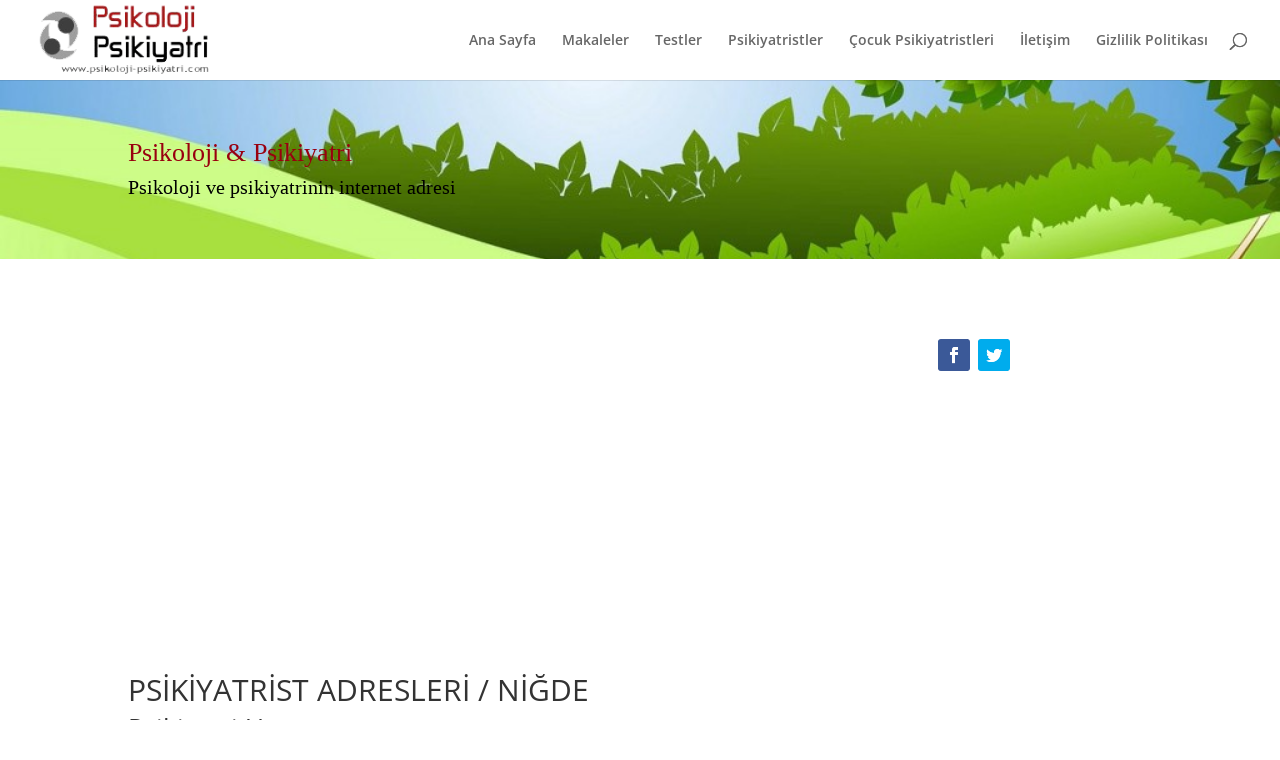

--- FILE ---
content_type: text/html; charset=utf-8
request_url: https://www.google.com/recaptcha/api2/aframe
body_size: 148
content:
<!DOCTYPE HTML><html><head><meta http-equiv="content-type" content="text/html; charset=UTF-8"></head><body><script nonce="j4Qt5IbEJgTinlE7WfZruQ">/** Anti-fraud and anti-abuse applications only. See google.com/recaptcha */ try{var clients={'sodar':'https://pagead2.googlesyndication.com/pagead/sodar?'};window.addEventListener("message",function(a){try{if(a.source===window.parent){var b=JSON.parse(a.data);var c=clients[b['id']];if(c){var d=document.createElement('img');d.src=c+b['params']+'&rc='+(localStorage.getItem("rc::a")?sessionStorage.getItem("rc::b"):"");window.document.body.appendChild(d);sessionStorage.setItem("rc::e",parseInt(sessionStorage.getItem("rc::e")||0)+1);localStorage.setItem("rc::h",'1768728373529');}}}catch(b){}});window.parent.postMessage("_grecaptcha_ready", "*");}catch(b){}</script></body></html>

--- FILE ---
content_type: text/css
request_url: https://psikoloji-psikiyatri.com/wp-content/et-cache/5413/et-core-unified-deferred-5413.min.css?ver=1768531348
body_size: 57
content:
.et_pb_text_0{font-size:25px}.et_pb_image_0{text-align:center}.et_pb_text_2{border-radius:1px 1px 1px 1px;overflow:hidden;border-width:1px;border-color:#0C71C3;padding-left:4px!important;margin-left:4px!important}.et_pb_text_3,.et_pb_text_4{background-color:#f9f9f9;padding-top:15px!important;padding-right:15px!important;padding-bottom:15px!important;padding-left:15px!important}.et_pb_code_2{min-height:0px}.et_pb_social_media_follow_network_0 a.icon{background-color:#3b5998!important}.et_pb_social_media_follow_network_1 a.icon{background-color:#00aced!important}@media only screen and (max-width:980px){.et_pb_image_0 .et_pb_image_wrap img{width:auto}}@media only screen and (max-width:767px){.et_pb_image_0 .et_pb_image_wrap img{width:auto}}